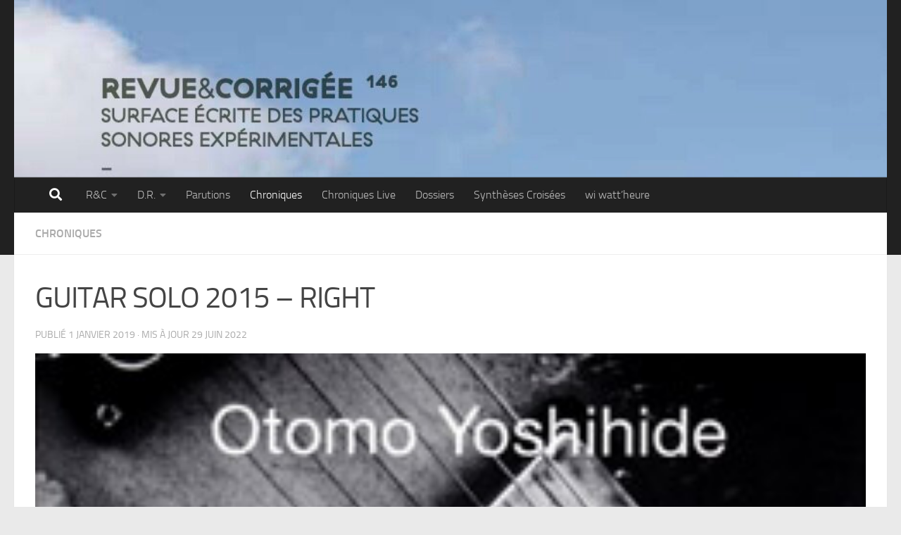

--- FILE ---
content_type: text/html; charset=UTF-8
request_url: https://www.revue-et-corrigee.net/2019/01/01/guitar-solo-2015-right%EF%BF%BC/
body_size: 11442
content:
<!DOCTYPE html>
<html class="no-js" lang="fr-FR">
<head>
  <meta charset="UTF-8">
  <meta name="viewport" content="width=device-width, initial-scale=1.0">
  <link rel="profile" href="https://gmpg.org/xfn/11" />
  <link rel="pingback" href="https://www.revue-et-corrigee.net/xmlrpc.php">

  <title>GUITAR SOLO 2015 – RIGHT￼ &#8211; Revue&amp;Corrigée</title>
<meta name='robots' content='max-image-preview:large' />
<script>document.documentElement.className = document.documentElement.className.replace("no-js","js");</script>
<link rel="alternate" type="application/rss+xml" title="Revue&amp;Corrigée &raquo; Flux" href="https://www.revue-et-corrigee.net/feed/" />
<link rel="alternate" type="application/rss+xml" title="Revue&amp;Corrigée &raquo; Flux des commentaires" href="https://www.revue-et-corrigee.net/comments/feed/" />
<link rel="alternate" title="oEmbed (JSON)" type="application/json+oembed" href="https://www.revue-et-corrigee.net/wp-json/oembed/1.0/embed?url=https%3A%2F%2Fwww.revue-et-corrigee.net%2F2019%2F01%2F01%2Fguitar-solo-2015-right%25ef%25bf%25bc%2F" />
<link rel="alternate" title="oEmbed (XML)" type="text/xml+oembed" href="https://www.revue-et-corrigee.net/wp-json/oembed/1.0/embed?url=https%3A%2F%2Fwww.revue-et-corrigee.net%2F2019%2F01%2F01%2Fguitar-solo-2015-right%25ef%25bf%25bc%2F&#038;format=xml" />
<style id='wp-img-auto-sizes-contain-inline-css'>
img:is([sizes=auto i],[sizes^="auto," i]){contain-intrinsic-size:3000px 1500px}
/*# sourceURL=wp-img-auto-sizes-contain-inline-css */
</style>
<style id='wp-emoji-styles-inline-css'>

	img.wp-smiley, img.emoji {
		display: inline !important;
		border: none !important;
		box-shadow: none !important;
		height: 1em !important;
		width: 1em !important;
		margin: 0 0.07em !important;
		vertical-align: -0.1em !important;
		background: none !important;
		padding: 0 !important;
	}
/*# sourceURL=wp-emoji-styles-inline-css */
</style>
<style id='wp-block-library-inline-css'>
:root{--wp-block-synced-color:#7a00df;--wp-block-synced-color--rgb:122,0,223;--wp-bound-block-color:var(--wp-block-synced-color);--wp-editor-canvas-background:#ddd;--wp-admin-theme-color:#007cba;--wp-admin-theme-color--rgb:0,124,186;--wp-admin-theme-color-darker-10:#006ba1;--wp-admin-theme-color-darker-10--rgb:0,107,160.5;--wp-admin-theme-color-darker-20:#005a87;--wp-admin-theme-color-darker-20--rgb:0,90,135;--wp-admin-border-width-focus:2px}@media (min-resolution:192dpi){:root{--wp-admin-border-width-focus:1.5px}}.wp-element-button{cursor:pointer}:root .has-very-light-gray-background-color{background-color:#eee}:root .has-very-dark-gray-background-color{background-color:#313131}:root .has-very-light-gray-color{color:#eee}:root .has-very-dark-gray-color{color:#313131}:root .has-vivid-green-cyan-to-vivid-cyan-blue-gradient-background{background:linear-gradient(135deg,#00d084,#0693e3)}:root .has-purple-crush-gradient-background{background:linear-gradient(135deg,#34e2e4,#4721fb 50%,#ab1dfe)}:root .has-hazy-dawn-gradient-background{background:linear-gradient(135deg,#faaca8,#dad0ec)}:root .has-subdued-olive-gradient-background{background:linear-gradient(135deg,#fafae1,#67a671)}:root .has-atomic-cream-gradient-background{background:linear-gradient(135deg,#fdd79a,#004a59)}:root .has-nightshade-gradient-background{background:linear-gradient(135deg,#330968,#31cdcf)}:root .has-midnight-gradient-background{background:linear-gradient(135deg,#020381,#2874fc)}:root{--wp--preset--font-size--normal:16px;--wp--preset--font-size--huge:42px}.has-regular-font-size{font-size:1em}.has-larger-font-size{font-size:2.625em}.has-normal-font-size{font-size:var(--wp--preset--font-size--normal)}.has-huge-font-size{font-size:var(--wp--preset--font-size--huge)}.has-text-align-center{text-align:center}.has-text-align-left{text-align:left}.has-text-align-right{text-align:right}.has-fit-text{white-space:nowrap!important}#end-resizable-editor-section{display:none}.aligncenter{clear:both}.items-justified-left{justify-content:flex-start}.items-justified-center{justify-content:center}.items-justified-right{justify-content:flex-end}.items-justified-space-between{justify-content:space-between}.screen-reader-text{border:0;clip-path:inset(50%);height:1px;margin:-1px;overflow:hidden;padding:0;position:absolute;width:1px;word-wrap:normal!important}.screen-reader-text:focus{background-color:#ddd;clip-path:none;color:#444;display:block;font-size:1em;height:auto;left:5px;line-height:normal;padding:15px 23px 14px;text-decoration:none;top:5px;width:auto;z-index:100000}html :where(.has-border-color){border-style:solid}html :where([style*=border-top-color]){border-top-style:solid}html :where([style*=border-right-color]){border-right-style:solid}html :where([style*=border-bottom-color]){border-bottom-style:solid}html :where([style*=border-left-color]){border-left-style:solid}html :where([style*=border-width]){border-style:solid}html :where([style*=border-top-width]){border-top-style:solid}html :where([style*=border-right-width]){border-right-style:solid}html :where([style*=border-bottom-width]){border-bottom-style:solid}html :where([style*=border-left-width]){border-left-style:solid}html :where(img[class*=wp-image-]){height:auto;max-width:100%}:where(figure){margin:0 0 1em}html :where(.is-position-sticky){--wp-admin--admin-bar--position-offset:var(--wp-admin--admin-bar--height,0px)}@media screen and (max-width:600px){html :where(.is-position-sticky){--wp-admin--admin-bar--position-offset:0px}}

/*# sourceURL=wp-block-library-inline-css */
</style><style id='wp-block-paragraph-inline-css'>
.is-small-text{font-size:.875em}.is-regular-text{font-size:1em}.is-large-text{font-size:2.25em}.is-larger-text{font-size:3em}.has-drop-cap:not(:focus):first-letter{float:left;font-size:8.4em;font-style:normal;font-weight:100;line-height:.68;margin:.05em .1em 0 0;text-transform:uppercase}body.rtl .has-drop-cap:not(:focus):first-letter{float:none;margin-left:.1em}p.has-drop-cap.has-background{overflow:hidden}:root :where(p.has-background){padding:1.25em 2.375em}:where(p.has-text-color:not(.has-link-color)) a{color:inherit}p.has-text-align-left[style*="writing-mode:vertical-lr"],p.has-text-align-right[style*="writing-mode:vertical-rl"]{rotate:180deg}
/*# sourceURL=https://www.revue-et-corrigee.net/wp-includes/blocks/paragraph/style.min.css */
</style>
<style id='global-styles-inline-css'>
:root{--wp--preset--aspect-ratio--square: 1;--wp--preset--aspect-ratio--4-3: 4/3;--wp--preset--aspect-ratio--3-4: 3/4;--wp--preset--aspect-ratio--3-2: 3/2;--wp--preset--aspect-ratio--2-3: 2/3;--wp--preset--aspect-ratio--16-9: 16/9;--wp--preset--aspect-ratio--9-16: 9/16;--wp--preset--color--black: #000000;--wp--preset--color--cyan-bluish-gray: #abb8c3;--wp--preset--color--white: #ffffff;--wp--preset--color--pale-pink: #f78da7;--wp--preset--color--vivid-red: #cf2e2e;--wp--preset--color--luminous-vivid-orange: #ff6900;--wp--preset--color--luminous-vivid-amber: #fcb900;--wp--preset--color--light-green-cyan: #7bdcb5;--wp--preset--color--vivid-green-cyan: #00d084;--wp--preset--color--pale-cyan-blue: #8ed1fc;--wp--preset--color--vivid-cyan-blue: #0693e3;--wp--preset--color--vivid-purple: #9b51e0;--wp--preset--gradient--vivid-cyan-blue-to-vivid-purple: linear-gradient(135deg,rgb(6,147,227) 0%,rgb(155,81,224) 100%);--wp--preset--gradient--light-green-cyan-to-vivid-green-cyan: linear-gradient(135deg,rgb(122,220,180) 0%,rgb(0,208,130) 100%);--wp--preset--gradient--luminous-vivid-amber-to-luminous-vivid-orange: linear-gradient(135deg,rgb(252,185,0) 0%,rgb(255,105,0) 100%);--wp--preset--gradient--luminous-vivid-orange-to-vivid-red: linear-gradient(135deg,rgb(255,105,0) 0%,rgb(207,46,46) 100%);--wp--preset--gradient--very-light-gray-to-cyan-bluish-gray: linear-gradient(135deg,rgb(238,238,238) 0%,rgb(169,184,195) 100%);--wp--preset--gradient--cool-to-warm-spectrum: linear-gradient(135deg,rgb(74,234,220) 0%,rgb(151,120,209) 20%,rgb(207,42,186) 40%,rgb(238,44,130) 60%,rgb(251,105,98) 80%,rgb(254,248,76) 100%);--wp--preset--gradient--blush-light-purple: linear-gradient(135deg,rgb(255,206,236) 0%,rgb(152,150,240) 100%);--wp--preset--gradient--blush-bordeaux: linear-gradient(135deg,rgb(254,205,165) 0%,rgb(254,45,45) 50%,rgb(107,0,62) 100%);--wp--preset--gradient--luminous-dusk: linear-gradient(135deg,rgb(255,203,112) 0%,rgb(199,81,192) 50%,rgb(65,88,208) 100%);--wp--preset--gradient--pale-ocean: linear-gradient(135deg,rgb(255,245,203) 0%,rgb(182,227,212) 50%,rgb(51,167,181) 100%);--wp--preset--gradient--electric-grass: linear-gradient(135deg,rgb(202,248,128) 0%,rgb(113,206,126) 100%);--wp--preset--gradient--midnight: linear-gradient(135deg,rgb(2,3,129) 0%,rgb(40,116,252) 100%);--wp--preset--font-size--small: 13px;--wp--preset--font-size--medium: 20px;--wp--preset--font-size--large: 36px;--wp--preset--font-size--x-large: 42px;--wp--preset--spacing--20: 0.44rem;--wp--preset--spacing--30: 0.67rem;--wp--preset--spacing--40: 1rem;--wp--preset--spacing--50: 1.5rem;--wp--preset--spacing--60: 2.25rem;--wp--preset--spacing--70: 3.38rem;--wp--preset--spacing--80: 5.06rem;--wp--preset--shadow--natural: 6px 6px 9px rgba(0, 0, 0, 0.2);--wp--preset--shadow--deep: 12px 12px 50px rgba(0, 0, 0, 0.4);--wp--preset--shadow--sharp: 6px 6px 0px rgba(0, 0, 0, 0.2);--wp--preset--shadow--outlined: 6px 6px 0px -3px rgb(255, 255, 255), 6px 6px rgb(0, 0, 0);--wp--preset--shadow--crisp: 6px 6px 0px rgb(0, 0, 0);}:where(.is-layout-flex){gap: 0.5em;}:where(.is-layout-grid){gap: 0.5em;}body .is-layout-flex{display: flex;}.is-layout-flex{flex-wrap: wrap;align-items: center;}.is-layout-flex > :is(*, div){margin: 0;}body .is-layout-grid{display: grid;}.is-layout-grid > :is(*, div){margin: 0;}:where(.wp-block-columns.is-layout-flex){gap: 2em;}:where(.wp-block-columns.is-layout-grid){gap: 2em;}:where(.wp-block-post-template.is-layout-flex){gap: 1.25em;}:where(.wp-block-post-template.is-layout-grid){gap: 1.25em;}.has-black-color{color: var(--wp--preset--color--black) !important;}.has-cyan-bluish-gray-color{color: var(--wp--preset--color--cyan-bluish-gray) !important;}.has-white-color{color: var(--wp--preset--color--white) !important;}.has-pale-pink-color{color: var(--wp--preset--color--pale-pink) !important;}.has-vivid-red-color{color: var(--wp--preset--color--vivid-red) !important;}.has-luminous-vivid-orange-color{color: var(--wp--preset--color--luminous-vivid-orange) !important;}.has-luminous-vivid-amber-color{color: var(--wp--preset--color--luminous-vivid-amber) !important;}.has-light-green-cyan-color{color: var(--wp--preset--color--light-green-cyan) !important;}.has-vivid-green-cyan-color{color: var(--wp--preset--color--vivid-green-cyan) !important;}.has-pale-cyan-blue-color{color: var(--wp--preset--color--pale-cyan-blue) !important;}.has-vivid-cyan-blue-color{color: var(--wp--preset--color--vivid-cyan-blue) !important;}.has-vivid-purple-color{color: var(--wp--preset--color--vivid-purple) !important;}.has-black-background-color{background-color: var(--wp--preset--color--black) !important;}.has-cyan-bluish-gray-background-color{background-color: var(--wp--preset--color--cyan-bluish-gray) !important;}.has-white-background-color{background-color: var(--wp--preset--color--white) !important;}.has-pale-pink-background-color{background-color: var(--wp--preset--color--pale-pink) !important;}.has-vivid-red-background-color{background-color: var(--wp--preset--color--vivid-red) !important;}.has-luminous-vivid-orange-background-color{background-color: var(--wp--preset--color--luminous-vivid-orange) !important;}.has-luminous-vivid-amber-background-color{background-color: var(--wp--preset--color--luminous-vivid-amber) !important;}.has-light-green-cyan-background-color{background-color: var(--wp--preset--color--light-green-cyan) !important;}.has-vivid-green-cyan-background-color{background-color: var(--wp--preset--color--vivid-green-cyan) !important;}.has-pale-cyan-blue-background-color{background-color: var(--wp--preset--color--pale-cyan-blue) !important;}.has-vivid-cyan-blue-background-color{background-color: var(--wp--preset--color--vivid-cyan-blue) !important;}.has-vivid-purple-background-color{background-color: var(--wp--preset--color--vivid-purple) !important;}.has-black-border-color{border-color: var(--wp--preset--color--black) !important;}.has-cyan-bluish-gray-border-color{border-color: var(--wp--preset--color--cyan-bluish-gray) !important;}.has-white-border-color{border-color: var(--wp--preset--color--white) !important;}.has-pale-pink-border-color{border-color: var(--wp--preset--color--pale-pink) !important;}.has-vivid-red-border-color{border-color: var(--wp--preset--color--vivid-red) !important;}.has-luminous-vivid-orange-border-color{border-color: var(--wp--preset--color--luminous-vivid-orange) !important;}.has-luminous-vivid-amber-border-color{border-color: var(--wp--preset--color--luminous-vivid-amber) !important;}.has-light-green-cyan-border-color{border-color: var(--wp--preset--color--light-green-cyan) !important;}.has-vivid-green-cyan-border-color{border-color: var(--wp--preset--color--vivid-green-cyan) !important;}.has-pale-cyan-blue-border-color{border-color: var(--wp--preset--color--pale-cyan-blue) !important;}.has-vivid-cyan-blue-border-color{border-color: var(--wp--preset--color--vivid-cyan-blue) !important;}.has-vivid-purple-border-color{border-color: var(--wp--preset--color--vivid-purple) !important;}.has-vivid-cyan-blue-to-vivid-purple-gradient-background{background: var(--wp--preset--gradient--vivid-cyan-blue-to-vivid-purple) !important;}.has-light-green-cyan-to-vivid-green-cyan-gradient-background{background: var(--wp--preset--gradient--light-green-cyan-to-vivid-green-cyan) !important;}.has-luminous-vivid-amber-to-luminous-vivid-orange-gradient-background{background: var(--wp--preset--gradient--luminous-vivid-amber-to-luminous-vivid-orange) !important;}.has-luminous-vivid-orange-to-vivid-red-gradient-background{background: var(--wp--preset--gradient--luminous-vivid-orange-to-vivid-red) !important;}.has-very-light-gray-to-cyan-bluish-gray-gradient-background{background: var(--wp--preset--gradient--very-light-gray-to-cyan-bluish-gray) !important;}.has-cool-to-warm-spectrum-gradient-background{background: var(--wp--preset--gradient--cool-to-warm-spectrum) !important;}.has-blush-light-purple-gradient-background{background: var(--wp--preset--gradient--blush-light-purple) !important;}.has-blush-bordeaux-gradient-background{background: var(--wp--preset--gradient--blush-bordeaux) !important;}.has-luminous-dusk-gradient-background{background: var(--wp--preset--gradient--luminous-dusk) !important;}.has-pale-ocean-gradient-background{background: var(--wp--preset--gradient--pale-ocean) !important;}.has-electric-grass-gradient-background{background: var(--wp--preset--gradient--electric-grass) !important;}.has-midnight-gradient-background{background: var(--wp--preset--gradient--midnight) !important;}.has-small-font-size{font-size: var(--wp--preset--font-size--small) !important;}.has-medium-font-size{font-size: var(--wp--preset--font-size--medium) !important;}.has-large-font-size{font-size: var(--wp--preset--font-size--large) !important;}.has-x-large-font-size{font-size: var(--wp--preset--font-size--x-large) !important;}
/*# sourceURL=global-styles-inline-css */
</style>

<style id='classic-theme-styles-inline-css'>
/*! This file is auto-generated */
.wp-block-button__link{color:#fff;background-color:#32373c;border-radius:9999px;box-shadow:none;text-decoration:none;padding:calc(.667em + 2px) calc(1.333em + 2px);font-size:1.125em}.wp-block-file__button{background:#32373c;color:#fff;text-decoration:none}
/*# sourceURL=/wp-includes/css/classic-themes.min.css */
</style>
<link rel='stylesheet' id='spacexchimp_p013-bootstrap-tooltip-css-css' href='https://www.revue-et-corrigee.net/wp-content/plugins/rss-feed-icon/inc/lib/bootstrap-tooltip/bootstrap-tooltip.css?ver=2.46' media='all' />
<link rel='stylesheet' id='spacexchimp_p013-frontend-css-css' href='https://www.revue-et-corrigee.net/wp-content/plugins/rss-feed-icon/inc/css/frontend.css?ver=2.46' media='all' />
<style id='spacexchimp_p013-frontend-css-inline-css'>

                    .RssFeedIcon {

                    }
                    .RssFeedIcon img {
                        width: 30px !important;
                        height: 30px !important;
                    }
                  
/*# sourceURL=spacexchimp_p013-frontend-css-inline-css */
</style>
<link rel='stylesheet' id='hueman-main-style-css' href='https://www.revue-et-corrigee.net/wp-content/themes/hueman/assets/front/css/main.min.css?ver=3.7.27' media='all' />
<style id='hueman-main-style-inline-css'>
body { font-size:1.00rem; }@media only screen and (min-width: 720px) {
        .nav > li { font-size:1.00rem; }
      }::selection { background-color: #6d5b00; }
::-moz-selection { background-color: #6d5b00; }a,a>span.hu-external::after,.themeform label .required,#flexslider-featured .flex-direction-nav .flex-next:hover,#flexslider-featured .flex-direction-nav .flex-prev:hover,.post-hover:hover .post-title a,.post-title a:hover,.sidebar.s1 .post-nav li a:hover i,.content .post-nav li a:hover i,.post-related a:hover,.sidebar.s1 .widget_rss ul li a,#footer .widget_rss ul li a,.sidebar.s1 .widget_calendar a,#footer .widget_calendar a,.sidebar.s1 .alx-tab .tab-item-category a,.sidebar.s1 .alx-posts .post-item-category a,.sidebar.s1 .alx-tab li:hover .tab-item-title a,.sidebar.s1 .alx-tab li:hover .tab-item-comment a,.sidebar.s1 .alx-posts li:hover .post-item-title a,#footer .alx-tab .tab-item-category a,#footer .alx-posts .post-item-category a,#footer .alx-tab li:hover .tab-item-title a,#footer .alx-tab li:hover .tab-item-comment a,#footer .alx-posts li:hover .post-item-title a,.comment-tabs li.active a,.comment-awaiting-moderation,.child-menu a:hover,.child-menu .current_page_item > a,.wp-pagenavi a{ color: #6d5b00; }input[type="submit"],.themeform button[type="submit"],.sidebar.s1 .sidebar-top,.sidebar.s1 .sidebar-toggle,#flexslider-featured .flex-control-nav li a.flex-active,.post-tags a:hover,.sidebar.s1 .widget_calendar caption,#footer .widget_calendar caption,.author-bio .bio-avatar:after,.commentlist li.bypostauthor > .comment-body:after,.commentlist li.comment-author-admin > .comment-body:after{ background-color: #6d5b00; }.post-format .format-container { border-color: #6d5b00; }.sidebar.s1 .alx-tabs-nav li.active a,#footer .alx-tabs-nav li.active a,.comment-tabs li.active a,.wp-pagenavi a:hover,.wp-pagenavi a:active,.wp-pagenavi span.current{ border-bottom-color: #6d5b00!important; }#header { background-color: #212121; }
@media only screen and (min-width: 720px) {
  #nav-header .nav ul { background-color: #212121; }
}
        #header #nav-mobile { background-color: #212121; }.is-scrolled #header #nav-mobile { background-color: #212121; background-color: rgba(33,33,33,0.90) }#nav-header.nav-container, #main-header-search .search-expand { background-color: #212121; }
@media only screen and (min-width: 720px) {
  #nav-header .nav ul { background-color: #212121; }
}
        #footer-bottom { background-color: #212121; }body { background-color: #eaeaea; }
/*# sourceURL=hueman-main-style-inline-css */
</style>
<link rel='stylesheet' id='hueman-font-awesome-css' href='https://www.revue-et-corrigee.net/wp-content/themes/hueman/assets/front/css/font-awesome.min.css?ver=3.7.27' media='all' />
<script id="nb-jquery" src="https://www.revue-et-corrigee.net/wp-includes/js/jquery/jquery.min.js?ver=3.7.1" id="jquery-core-js"></script>
<script src="https://www.revue-et-corrigee.net/wp-includes/js/jquery/jquery-migrate.min.js?ver=3.4.1" id="jquery-migrate-js"></script>
<script src="https://www.revue-et-corrigee.net/wp-content/plugins/rss-feed-icon/inc/lib/bootstrap-tooltip/bootstrap-tooltip.js?ver=2.46" id="spacexchimp_p013-bootstrap-tooltip-js-js"></script>
<script src="https://www.revue-et-corrigee.net/wp-content/plugins/rss-feed-icon/inc/js/frontend.js?ver=2.46" id="spacexchimp_p013-frontend-js-js"></script>
<link rel="https://api.w.org/" href="https://www.revue-et-corrigee.net/wp-json/" /><link rel="alternate" title="JSON" type="application/json" href="https://www.revue-et-corrigee.net/wp-json/wp/v2/posts/1168" /><link rel="EditURI" type="application/rsd+xml" title="RSD" href="https://www.revue-et-corrigee.net/xmlrpc.php?rsd" />
<meta name="generator" content="WordPress 6.9" />
<link rel="canonical" href="https://www.revue-et-corrigee.net/2019/01/01/guitar-solo-2015-right%ef%bf%bc/" />
<link rel='shortlink' href='https://www.revue-et-corrigee.net/?p=1168' />
    <link rel="preload" as="font" type="font/woff2" href="https://www.revue-et-corrigee.net/wp-content/themes/hueman/assets/front/webfonts/fa-brands-400.woff2?v=5.15.2" crossorigin="anonymous"/>
    <link rel="preload" as="font" type="font/woff2" href="https://www.revue-et-corrigee.net/wp-content/themes/hueman/assets/front/webfonts/fa-regular-400.woff2?v=5.15.2" crossorigin="anonymous"/>
    <link rel="preload" as="font" type="font/woff2" href="https://www.revue-et-corrigee.net/wp-content/themes/hueman/assets/front/webfonts/fa-solid-900.woff2?v=5.15.2" crossorigin="anonymous"/>
  <link rel="preload" as="font" type="font/woff" href="https://www.revue-et-corrigee.net/wp-content/themes/hueman/assets/front/fonts/titillium-light-webfont.woff" crossorigin="anonymous"/>
<link rel="preload" as="font" type="font/woff" href="https://www.revue-et-corrigee.net/wp-content/themes/hueman/assets/front/fonts/titillium-lightitalic-webfont.woff" crossorigin="anonymous"/>
<link rel="preload" as="font" type="font/woff" href="https://www.revue-et-corrigee.net/wp-content/themes/hueman/assets/front/fonts/titillium-regular-webfont.woff" crossorigin="anonymous"/>
<link rel="preload" as="font" type="font/woff" href="https://www.revue-et-corrigee.net/wp-content/themes/hueman/assets/front/fonts/titillium-regularitalic-webfont.woff" crossorigin="anonymous"/>
<link rel="preload" as="font" type="font/woff" href="https://www.revue-et-corrigee.net/wp-content/themes/hueman/assets/front/fonts/titillium-semibold-webfont.woff" crossorigin="anonymous"/>
<style>
  /*  base : fonts
/* ------------------------------------ */
body { font-family: "Titillium", Arial, sans-serif; }
@font-face {
  font-family: 'Titillium';
  src: url('https://www.revue-et-corrigee.net/wp-content/themes/hueman/assets/front/fonts/titillium-light-webfont.eot');
  src: url('https://www.revue-et-corrigee.net/wp-content/themes/hueman/assets/front/fonts/titillium-light-webfont.svg#titillium-light-webfont') format('svg'),
     url('https://www.revue-et-corrigee.net/wp-content/themes/hueman/assets/front/fonts/titillium-light-webfont.eot?#iefix') format('embedded-opentype'),
     url('https://www.revue-et-corrigee.net/wp-content/themes/hueman/assets/front/fonts/titillium-light-webfont.woff') format('woff'),
     url('https://www.revue-et-corrigee.net/wp-content/themes/hueman/assets/front/fonts/titillium-light-webfont.ttf') format('truetype');
  font-weight: 300;
  font-style: normal;
}
@font-face {
  font-family: 'Titillium';
  src: url('https://www.revue-et-corrigee.net/wp-content/themes/hueman/assets/front/fonts/titillium-lightitalic-webfont.eot');
  src: url('https://www.revue-et-corrigee.net/wp-content/themes/hueman/assets/front/fonts/titillium-lightitalic-webfont.svg#titillium-lightitalic-webfont') format('svg'),
     url('https://www.revue-et-corrigee.net/wp-content/themes/hueman/assets/front/fonts/titillium-lightitalic-webfont.eot?#iefix') format('embedded-opentype'),
     url('https://www.revue-et-corrigee.net/wp-content/themes/hueman/assets/front/fonts/titillium-lightitalic-webfont.woff') format('woff'),
     url('https://www.revue-et-corrigee.net/wp-content/themes/hueman/assets/front/fonts/titillium-lightitalic-webfont.ttf') format('truetype');
  font-weight: 300;
  font-style: italic;
}
@font-face {
  font-family: 'Titillium';
  src: url('https://www.revue-et-corrigee.net/wp-content/themes/hueman/assets/front/fonts/titillium-regular-webfont.eot');
  src: url('https://www.revue-et-corrigee.net/wp-content/themes/hueman/assets/front/fonts/titillium-regular-webfont.svg#titillium-regular-webfont') format('svg'),
     url('https://www.revue-et-corrigee.net/wp-content/themes/hueman/assets/front/fonts/titillium-regular-webfont.eot?#iefix') format('embedded-opentype'),
     url('https://www.revue-et-corrigee.net/wp-content/themes/hueman/assets/front/fonts/titillium-regular-webfont.woff') format('woff'),
     url('https://www.revue-et-corrigee.net/wp-content/themes/hueman/assets/front/fonts/titillium-regular-webfont.ttf') format('truetype');
  font-weight: 400;
  font-style: normal;
}
@font-face {
  font-family: 'Titillium';
  src: url('https://www.revue-et-corrigee.net/wp-content/themes/hueman/assets/front/fonts/titillium-regularitalic-webfont.eot');
  src: url('https://www.revue-et-corrigee.net/wp-content/themes/hueman/assets/front/fonts/titillium-regularitalic-webfont.svg#titillium-regular-webfont') format('svg'),
     url('https://www.revue-et-corrigee.net/wp-content/themes/hueman/assets/front/fonts/titillium-regularitalic-webfont.eot?#iefix') format('embedded-opentype'),
     url('https://www.revue-et-corrigee.net/wp-content/themes/hueman/assets/front/fonts/titillium-regularitalic-webfont.woff') format('woff'),
     url('https://www.revue-et-corrigee.net/wp-content/themes/hueman/assets/front/fonts/titillium-regularitalic-webfont.ttf') format('truetype');
  font-weight: 400;
  font-style: italic;
}
@font-face {
    font-family: 'Titillium';
    src: url('https://www.revue-et-corrigee.net/wp-content/themes/hueman/assets/front/fonts/titillium-semibold-webfont.eot');
    src: url('https://www.revue-et-corrigee.net/wp-content/themes/hueman/assets/front/fonts/titillium-semibold-webfont.svg#titillium-semibold-webfont') format('svg'),
         url('https://www.revue-et-corrigee.net/wp-content/themes/hueman/assets/front/fonts/titillium-semibold-webfont.eot?#iefix') format('embedded-opentype'),
         url('https://www.revue-et-corrigee.net/wp-content/themes/hueman/assets/front/fonts/titillium-semibold-webfont.woff') format('woff'),
         url('https://www.revue-et-corrigee.net/wp-content/themes/hueman/assets/front/fonts/titillium-semibold-webfont.ttf') format('truetype');
  font-weight: 600;
  font-style: normal;
}
</style>
  <!--[if lt IE 9]>
<script src="https://www.revue-et-corrigee.net/wp-content/themes/hueman/assets/front/js/ie/html5shiv-printshiv.min.js"></script>
<script src="https://www.revue-et-corrigee.net/wp-content/themes/hueman/assets/front/js/ie/selectivizr.js"></script>
<![endif]-->
</head>

<body class="nb-3-3-8 nimble-no-local-data-skp__post_post_1168 nimble-no-group-site-tmpl-skp__all_post wp-singular post-template-default single single-post postid-1168 single-format-standard wp-embed-responsive wp-theme-hueman sek-hide-rc-badge col-1c full-width header-desktop-sticky header-mobile-sticky hueman-3-7-27 chrome">
<div id="wrapper">
  <a class="screen-reader-text skip-link" href="#content">Skip to content</a>
  
  <header id="header" class="top-menu-mobile-on one-mobile-menu top_menu header-ads-desktop  topbar-transparent has-header-img">
        <nav class="nav-container group mobile-menu mobile-sticky no-menu-assigned" id="nav-mobile" data-menu-id="header-1">
  <div class="mobile-title-logo-in-header"></div>
        
                    <!-- <div class="ham__navbar-toggler collapsed" aria-expanded="false">
          <div class="ham__navbar-span-wrapper">
            <span class="ham-toggler-menu__span"></span>
          </div>
        </div> -->
        <button class="ham__navbar-toggler-two collapsed" title="Menu" aria-expanded="false">
          <span class="ham__navbar-span-wrapper">
            <span class="line line-1"></span>
            <span class="line line-2"></span>
            <span class="line line-3"></span>
          </span>
        </button>
            
      <div class="nav-text"></div>
      <div class="nav-wrap container">
                  <ul class="nav container-inner group mobile-search">
                            <li>
                  <form role="search" method="get" class="search-form" action="https://www.revue-et-corrigee.net/">
				<label>
					<span class="screen-reader-text">Rechercher :</span>
					<input type="search" class="search-field" placeholder="Rechercher…" value="" name="s" />
				</label>
				<input type="submit" class="search-submit" value="Rechercher" />
			</form>                </li>
                      </ul>
                <ul id="menu-menurc" class="nav container-inner group"><li id="menu-item-30" class="menu-item menu-item-type-post_type menu-item-object-page menu-item-has-children menu-item-30"><a href="https://www.revue-et-corrigee.net/rc/">R&#038;C</a>
<ul class="sub-menu">
	<li id="menu-item-15" class="menu-item menu-item-type-post_type menu-item-object-page menu-item-15"><a href="https://www.revue-et-corrigee.net/a-propos/">A propos</a></li>
	<li id="menu-item-3500" class="menu-item menu-item-type-post_type menu-item-object-page menu-item-3500"><a href="https://www.revue-et-corrigee.net/abonnements/">Abonnement &#038; Ventes</a></li>
	<li id="menu-item-24" class="menu-item menu-item-type-post_type menu-item-object-page menu-item-24"><a href="https://www.revue-et-corrigee.net/contact/">Contact</a></li>
</ul>
</li>
<li id="menu-item-913" class="menu-item menu-item-type-post_type menu-item-object-page menu-item-has-children menu-item-913"><a href="https://www.revue-et-corrigee.net/d-r-2/">D.R.</a>
<ul class="sub-menu">
	<li id="menu-item-2294" class="menu-item menu-item-type-post_type menu-item-object-page menu-item-2294"><a href="https://www.revue-et-corrigee.net/d-r-photos/">D.R. – Photos</a></li>
	<li id="menu-item-2391" class="menu-item menu-item-type-post_type menu-item-object-page menu-item-2391"><a href="https://www.revue-et-corrigee.net/d-r-audio/">D.R. – Audio</a></li>
	<li id="menu-item-2418" class="menu-item menu-item-type-post_type menu-item-object-page menu-item-2418"><a href="https://www.revue-et-corrigee.net/d-r-video/">D.R. – Vidéo</a></li>
	<li id="menu-item-2425" class="menu-item menu-item-type-post_type menu-item-object-page menu-item-2425"><a href="https://www.revue-et-corrigee.net/d-r-dessins/">D.R. – Dessins</a></li>
	<li id="menu-item-3414" class="menu-item menu-item-type-taxonomy menu-item-object-category menu-item-3414"><a href="https://www.revue-et-corrigee.net/category/dino/">D.R. &#8211; Chroniques</a></li>
	<li id="menu-item-2286" class="menu-item menu-item-type-post_type menu-item-object-page menu-item-2286"><a href="https://www.revue-et-corrigee.net/d-r-articles-dans-la-revue/">D.R. – Articles dans la revue</a></li>
	<li id="menu-item-2400" class="menu-item menu-item-type-post_type menu-item-object-page menu-item-2400"><a href="https://www.revue-et-corrigee.net/d-r-temoignages/">D.R. – Témoignages</a></li>
</ul>
</li>
<li id="menu-item-41" class="menu-item menu-item-type-taxonomy menu-item-object-category menu-item-41"><a href="https://www.revue-et-corrigee.net/category/parutions/">Parutions</a></li>
<li id="menu-item-55" class="menu-item menu-item-type-taxonomy menu-item-object-category current-post-ancestor current-menu-parent current-post-parent menu-item-55"><a href="https://www.revue-et-corrigee.net/category/chroniques/">Chroniques</a></li>
<li id="menu-item-78" class="menu-item menu-item-type-taxonomy menu-item-object-category menu-item-78"><a href="https://www.revue-et-corrigee.net/category/chroniques-live/">Chroniques Live</a></li>
<li id="menu-item-79" class="menu-item menu-item-type-taxonomy menu-item-object-category menu-item-79"><a href="https://www.revue-et-corrigee.net/category/dossiers/">Dossiers</a></li>
<li id="menu-item-80" class="menu-item menu-item-type-taxonomy menu-item-object-category menu-item-80"><a href="https://www.revue-et-corrigee.net/category/synthesescroisees/">Synthèses Croisées</a></li>
<li id="menu-item-81" class="menu-item menu-item-type-taxonomy menu-item-object-category menu-item-81"><a href="https://www.revue-et-corrigee.net/category/wiwattheure/">wi watt&rsquo;heure</a></li>
</ul>      </div>
</nav><!--/#nav-topbar-->  
  
  <div class="container group">
        <div class="container-inner">

                <div id="header-image-wrap">
              <div class="group hu-pad central-header-zone">
                                                  </div>

              <a href="https://www.revue-et-corrigee.net/" rel="home"><img src="https://www.revue-et-corrigee.net/wp-content/uploads/2025/12/cropped-146-Bandeau.jpg" width="906" height="184" alt="146 Bandeau" class="new-site-image" srcset="https://www.revue-et-corrigee.net/wp-content/uploads/2025/12/cropped-146-Bandeau.jpg 906w, https://www.revue-et-corrigee.net/wp-content/uploads/2025/12/cropped-146-Bandeau-300x61.jpg 300w, https://www.revue-et-corrigee.net/wp-content/uploads/2025/12/cropped-146-Bandeau-768x156.jpg 768w" sizes="(max-width: 906px) 100vw, 906px" decoding="async" fetchpriority="high" /></a>          </div>
      
                <nav class="nav-container group desktop-menu " id="nav-header" data-menu-id="header-2">
    <div class="nav-text"><!-- put your mobile menu text here --></div>

  <div class="nav-wrap container">
          <div id="main-header-search" class="container">
        <div class="container-inner">
          <button class="toggle-search"><i class="fas fa-search"></i></button>
          <div class="search-expand">
            <div class="search-expand-inner"><form role="search" method="get" class="search-form" action="https://www.revue-et-corrigee.net/">
				<label>
					<span class="screen-reader-text">Rechercher :</span>
					<input type="search" class="search-field" placeholder="Rechercher…" value="" name="s" />
				</label>
				<input type="submit" class="search-submit" value="Rechercher" />
			</form></div>
          </div>
        </div><!--/.container-inner-->
      </div><!--/.container-->
        <ul id="menu-menurc-1" class="nav container-inner group"><li class="menu-item menu-item-type-post_type menu-item-object-page menu-item-has-children menu-item-30"><a href="https://www.revue-et-corrigee.net/rc/">R&#038;C</a>
<ul class="sub-menu">
	<li class="menu-item menu-item-type-post_type menu-item-object-page menu-item-15"><a href="https://www.revue-et-corrigee.net/a-propos/">A propos</a></li>
	<li class="menu-item menu-item-type-post_type menu-item-object-page menu-item-3500"><a href="https://www.revue-et-corrigee.net/abonnements/">Abonnement &#038; Ventes</a></li>
	<li class="menu-item menu-item-type-post_type menu-item-object-page menu-item-24"><a href="https://www.revue-et-corrigee.net/contact/">Contact</a></li>
</ul>
</li>
<li class="menu-item menu-item-type-post_type menu-item-object-page menu-item-has-children menu-item-913"><a href="https://www.revue-et-corrigee.net/d-r-2/">D.R.</a>
<ul class="sub-menu">
	<li class="menu-item menu-item-type-post_type menu-item-object-page menu-item-2294"><a href="https://www.revue-et-corrigee.net/d-r-photos/">D.R. – Photos</a></li>
	<li class="menu-item menu-item-type-post_type menu-item-object-page menu-item-2391"><a href="https://www.revue-et-corrigee.net/d-r-audio/">D.R. – Audio</a></li>
	<li class="menu-item menu-item-type-post_type menu-item-object-page menu-item-2418"><a href="https://www.revue-et-corrigee.net/d-r-video/">D.R. – Vidéo</a></li>
	<li class="menu-item menu-item-type-post_type menu-item-object-page menu-item-2425"><a href="https://www.revue-et-corrigee.net/d-r-dessins/">D.R. – Dessins</a></li>
	<li class="menu-item menu-item-type-taxonomy menu-item-object-category menu-item-3414"><a href="https://www.revue-et-corrigee.net/category/dino/">D.R. &#8211; Chroniques</a></li>
	<li class="menu-item menu-item-type-post_type menu-item-object-page menu-item-2286"><a href="https://www.revue-et-corrigee.net/d-r-articles-dans-la-revue/">D.R. – Articles dans la revue</a></li>
	<li class="menu-item menu-item-type-post_type menu-item-object-page menu-item-2400"><a href="https://www.revue-et-corrigee.net/d-r-temoignages/">D.R. – Témoignages</a></li>
</ul>
</li>
<li class="menu-item menu-item-type-taxonomy menu-item-object-category menu-item-41"><a href="https://www.revue-et-corrigee.net/category/parutions/">Parutions</a></li>
<li class="menu-item menu-item-type-taxonomy menu-item-object-category current-post-ancestor current-menu-parent current-post-parent menu-item-55"><a href="https://www.revue-et-corrigee.net/category/chroniques/">Chroniques</a></li>
<li class="menu-item menu-item-type-taxonomy menu-item-object-category menu-item-78"><a href="https://www.revue-et-corrigee.net/category/chroniques-live/">Chroniques Live</a></li>
<li class="menu-item menu-item-type-taxonomy menu-item-object-category menu-item-79"><a href="https://www.revue-et-corrigee.net/category/dossiers/">Dossiers</a></li>
<li class="menu-item menu-item-type-taxonomy menu-item-object-category menu-item-80"><a href="https://www.revue-et-corrigee.net/category/synthesescroisees/">Synthèses Croisées</a></li>
<li class="menu-item menu-item-type-taxonomy menu-item-object-category menu-item-81"><a href="https://www.revue-et-corrigee.net/category/wiwattheure/">wi watt&rsquo;heure</a></li>
</ul>  </div>
</nav><!--/#nav-header-->      
    </div><!--/.container-inner-->
      </div><!--/.container-->

</header><!--/#header-->
  
  <div class="container" id="page">
    <div class="container-inner">
            <div class="main">
        <div class="main-inner group">
          
              <main class="content" id="content">
              <div class="page-title hu-pad group">
          	    		<ul class="meta-single group">
    			<li class="category"><a href="https://www.revue-et-corrigee.net/category/chroniques/" rel="category tag">Chroniques</a></li>
    			    		</ul>
            
    </div><!--/.page-title-->
          <div class="hu-pad group">
              <article class="post-1168 post type-post status-publish format-standard has-post-thumbnail hentry category-chroniques">
    <div class="post-inner group">

      <h1 class="post-title entry-title">GUITAR SOLO 2015 – RIGHT￼</h1>
  <p class="post-byline">
                      
                                Publié <time class="published" datetime="2019-01-01T12:05:00+01:00">1 janvier 2019</time>
                &middot; Mis à jour <time class="updated" datetime="2022-06-29T12:05:42+02:00">29 juin 2022</time>
                      </p>

                                      <div class="image-container">
              <img width="241" height="217" src="https://www.revue-et-corrigee.net/wp-content/uploads/2022/06/586.jpeg" class="attachment-full size-full no-lazy wp-post-image" alt="" decoding="async" />            </div>
              
      <div class="clear"></div>

      <div class="entry themeform">
        <div class="entry-inner">
          
<p>OTOMO YOSHIHIDE</p>



<p><em><a rel="noreferrer noopener" href="http://www.doubtmusic.com/" target="_blank">DOUBTMUSIC</a></em> <em>DMF-170</em></p>



<p>Distribution :&nbsp;<a href="http://www.metamkine.com/" target="_blank" rel="noreferrer noopener">Metamkine</a></p>



<p>CD</p>



<p>Calme, subtile, le guitariste Otomo Yoshihide écrit et parfois improvise. Il est passé, en 30 ans, par plusieurs types de jeu, il renoue ici avec une forme semi-improvisée où la guitare, seule, redevient un terrain de jeu essentiel. Les procédés sont variés : gratté, frotté, joué à l&rsquo;archet ou à l’Ebow (archet électronique), les sonorités complexe et précises. Ce disque est basé sur des enregistrements que Yoshihide a fait pour une installation sonore sur 16 enceintes à ICC à Tokyo à l’invitation de Minoru Hatanaka, curateur japonais collaborateur du centre d’art. Cet enregistrement à donc été modifié pour être adapté à l’écoute stéréo. Il est intéressant de penser une musique improvisée de ce type, idiomatique dans l’esprit de Derek Bailey pour une partie de cet enregistrement, comme potentiellement le lieu d’une écoute en exposition, donc avec du recul vis à vis de la performance et du moment de la spontanéité. l’interrogation demeure néanmoins, sur ce que la diffusion en exposition aura apporté à l’écriture et à l’improvisation de Otomo Yoshihide&nbsp;:, peut-être cette idée de tableaux qui se développent sous des petites formes plutôt qu’une longue plage improvisée. En tout les cas un enregistrement qui crée une certaine forme de décalage quant à l’idée de disque ou d’enregistrement d’une improvisation live.</p>



<p>ANDRÉ BAUGÉ</p>
          <nav class="pagination group">
                      </nav><!--/.pagination-->
        </div>

        
        <div class="clear"></div>
      </div><!--/.entry-->

    </div><!--/.post-inner-->
  </article><!--/.post-->

<div class="clear"></div>





<h4 class="heading">
	<i class="far fa-hand-point-right"></i>Vous aimerez aussi...</h4>

<ul class="related-posts group">
  		<li class="related post-hover">
		<article class="post-2143 post type-post status-publish format-standard has-post-thumbnail hentry category-chroniques">

			<div class="post-thumbnail">
				<a href="https://www.revue-et-corrigee.net/2011/05/23/to-the-north/" class="hu-rel-post-thumb">
					<img width="200" height="198" src="https://www.revue-et-corrigee.net/wp-content/uploads/2022/07/143.jpeg" class="attachment-thumb-medium size-thumb-medium no-lazy wp-post-image" alt="" decoding="async" loading="lazy" srcset="https://www.revue-et-corrigee.net/wp-content/uploads/2022/07/143.jpeg 200w, https://www.revue-et-corrigee.net/wp-content/uploads/2022/07/143-150x150.jpeg 150w, https://www.revue-et-corrigee.net/wp-content/uploads/2022/07/143-80x80.jpeg 80w" sizes="auto, (max-width: 200px) 100vw, 200px" />																			</a>
							</div><!--/.post-thumbnail-->

			<div class="related-inner">

				<h4 class="post-title entry-title">
					<a href="https://www.revue-et-corrigee.net/2011/05/23/to-the-north/" rel="bookmark">TO THE NORTH</a>
				</h4><!--/.post-title-->

				<div class="post-meta group">
					<p class="post-date">
  <time class="published updated" datetime="2011-05-23 15:26:00">23 mai 2011</time>
</p>

  <p class="post-byline" style="display:none">&nbsp;par    <span class="vcard author">
      <span class="fn"><a href="https://www.revue-et-corrigee.net/author/communication/" title="Articles par communication" rel="author">communication</a></span>
    </span> &middot; Published <span class="published">23 mai 2011</span>
     &middot; Last modified <span class="updated">23 juillet 2022</span>  </p>
				</div><!--/.post-meta-->

			</div><!--/.related-inner-->

		</article>
	</li><!--/.related-->
		<li class="related post-hover">
		<article class="post-1215 post type-post status-publish format-standard has-post-thumbnail hentry category-chroniques">

			<div class="post-thumbnail">
				<a href="https://www.revue-et-corrigee.net/2018/04/07/trios-tomorrow-outside-tomorrow%ef%bf%bc/" class="hu-rel-post-thumb">
					<img width="520" height="245" src="https://www.revue-et-corrigee.net/wp-content/uploads/2022/06/546-520x245.jpeg" class="attachment-thumb-medium size-thumb-medium no-lazy wp-post-image" alt="" decoding="async" loading="lazy" />																			</a>
							</div><!--/.post-thumbnail-->

			<div class="related-inner">

				<h4 class="post-title entry-title">
					<a href="https://www.revue-et-corrigee.net/2018/04/07/trios-tomorrow-outside-tomorrow%ef%bf%bc/" rel="bookmark">TRIOS : TOMORROW OUTSIDE TOMORROW￼</a>
				</h4><!--/.post-title-->

				<div class="post-meta group">
					<p class="post-date">
  <time class="published updated" datetime="2018-04-07 18:22:00">7 avril 2018</time>
</p>

  <p class="post-byline" style="display:none">&nbsp;par    <span class="vcard author">
      <span class="fn"><a href="https://www.revue-et-corrigee.net/author/communication/" title="Articles par communication" rel="author">communication</a></span>
    </span> &middot; Published <span class="published">7 avril 2018</span>
     &middot; Last modified <span class="updated">29 juin 2022</span>  </p>
				</div><!--/.post-meta-->

			</div><!--/.related-inner-->

		</article>
	</li><!--/.related-->
		<li class="related post-hover">
		<article class="post-1894 post type-post status-publish format-standard has-post-thumbnail hentry category-chroniques">

			<div class="post-thumbnail">
				<a href="https://www.revue-et-corrigee.net/2012/02/20/revolutions-per-minute%ef%bf%bc/" class="hu-rel-post-thumb">
					<img width="468" height="245" src="https://www.revue-et-corrigee.net/wp-content/uploads/2022/07/249-468x245.jpeg" class="attachment-thumb-medium size-thumb-medium no-lazy wp-post-image" alt="" decoding="async" loading="lazy" />																			</a>
							</div><!--/.post-thumbnail-->

			<div class="related-inner">

				<h4 class="post-title entry-title">
					<a href="https://www.revue-et-corrigee.net/2012/02/20/revolutions-per-minute%ef%bf%bc/" rel="bookmark">REVOLUTIONS PER MINUTE￼</a>
				</h4><!--/.post-title-->

				<div class="post-meta group">
					<p class="post-date">
  <time class="published updated" datetime="2012-02-20 19:54:00">20 février 2012</time>
</p>

  <p class="post-byline" style="display:none">&nbsp;par    <span class="vcard author">
      <span class="fn"><a href="https://www.revue-et-corrigee.net/author/communication/" title="Articles par communication" rel="author">communication</a></span>
    </span> &middot; Published <span class="published">20 février 2012</span>
     &middot; Last modified <span class="updated">20 juillet 2022</span>  </p>
				</div><!--/.post-meta-->

			</div><!--/.related-inner-->

		</article>
	</li><!--/.related-->
		  
</ul><!--/.post-related-->


          </div><!--/.hu-pad-->
            </main><!--/.content-->
          

        </div><!--/.main-inner-->
      </div><!--/.main-->
    </div><!--/.container-inner-->
  </div><!--/.container-->
    <footer id="footer">

    
    
    
    <section class="container" id="footer-bottom">
      <div class="container-inner">

        <a id="back-to-top" href="#"><i class="fas fa-angle-up"></i></a>

        <div class="hu-pad group">

          <div class="grid one-half">
                        
            <div id="copyright">
                <p>Revue&amp;Corrigée © 2026. Tous droits réservés.</p>
            </div><!--/#copyright-->

            
          </div>

          <div class="grid one-half last">
                      </div>

        </div><!--/.hu-pad-->

      </div><!--/.container-inner-->
    </section><!--/.container-->

  </footer><!--/#footer-->

</div><!--/#wrapper-->

<script type="speculationrules">
{"prefetch":[{"source":"document","where":{"and":[{"href_matches":"/*"},{"not":{"href_matches":["/wp-*.php","/wp-admin/*","/wp-content/uploads/*","/wp-content/*","/wp-content/plugins/*","/wp-content/themes/hueman/*","/*\\?(.+)"]}},{"not":{"selector_matches":"a[rel~=\"nofollow\"]"}},{"not":{"selector_matches":".no-prefetch, .no-prefetch a"}}]},"eagerness":"conservative"}]}
</script>
<script src="https://www.revue-et-corrigee.net/wp-includes/js/underscore.min.js?ver=1.13.7" id="underscore-js"></script>
<script id="hu-front-scripts-js-extra">
var HUParams = {"_disabled":[],"SmoothScroll":{"Enabled":false,"Options":{"touchpadSupport":false}},"centerAllImg":"1","timerOnScrollAllBrowsers":"1","extLinksStyle":"","extLinksTargetExt":"1","extLinksSkipSelectors":{"classes":["btn","button"],"ids":[]},"imgSmartLoadEnabled":"","imgSmartLoadOpts":{"parentSelectors":[".container .content",".post-row",".container .sidebar","#footer","#header-widgets"],"opts":{"excludeImg":[".tc-holder-img"],"fadeIn_options":100,"threshold":0}},"goldenRatio":"1.618","gridGoldenRatioLimit":"350","sbStickyUserSettings":{"desktop":true,"mobile":true},"sidebarOneWidth":"340","sidebarTwoWidth":"260","isWPMobile":"","menuStickyUserSettings":{"desktop":"stick_up","mobile":"stick_up"},"mobileSubmenuExpandOnClick":"1","submenuTogglerIcon":"\u003Ci class=\"fas fa-angle-down\"\u003E\u003C/i\u003E","isDevMode":"","ajaxUrl":"https://www.revue-et-corrigee.net/?huajax=1","frontNonce":{"id":"HuFrontNonce","handle":"5b06625eec"},"isWelcomeNoteOn":"","welcomeContent":"","i18n":{"collapsibleExpand":"Expand","collapsibleCollapse":"Collapse"},"deferFontAwesome":"","fontAwesomeUrl":"https://www.revue-et-corrigee.net/wp-content/themes/hueman/assets/front/css/font-awesome.min.css?3.7.27","mainScriptUrl":"https://www.revue-et-corrigee.net/wp-content/themes/hueman/assets/front/js/scripts.min.js?3.7.27","flexSliderNeeded":"","flexSliderOptions":{"is_rtl":false,"has_touch_support":true,"is_slideshow":true,"slideshow_speed":3000}};
//# sourceURL=hu-front-scripts-js-extra
</script>
<script src="https://www.revue-et-corrigee.net/wp-content/themes/hueman/assets/front/js/scripts.min.js?ver=3.7.27" id="hu-front-scripts-js" defer></script>
<script id="wp-emoji-settings" type="application/json">
{"baseUrl":"https://s.w.org/images/core/emoji/17.0.2/72x72/","ext":".png","svgUrl":"https://s.w.org/images/core/emoji/17.0.2/svg/","svgExt":".svg","source":{"concatemoji":"https://www.revue-et-corrigee.net/wp-includes/js/wp-emoji-release.min.js?ver=6.9"}}
</script>
<script type="module">
/*! This file is auto-generated */
const a=JSON.parse(document.getElementById("wp-emoji-settings").textContent),o=(window._wpemojiSettings=a,"wpEmojiSettingsSupports"),s=["flag","emoji"];function i(e){try{var t={supportTests:e,timestamp:(new Date).valueOf()};sessionStorage.setItem(o,JSON.stringify(t))}catch(e){}}function c(e,t,n){e.clearRect(0,0,e.canvas.width,e.canvas.height),e.fillText(t,0,0);t=new Uint32Array(e.getImageData(0,0,e.canvas.width,e.canvas.height).data);e.clearRect(0,0,e.canvas.width,e.canvas.height),e.fillText(n,0,0);const a=new Uint32Array(e.getImageData(0,0,e.canvas.width,e.canvas.height).data);return t.every((e,t)=>e===a[t])}function p(e,t){e.clearRect(0,0,e.canvas.width,e.canvas.height),e.fillText(t,0,0);var n=e.getImageData(16,16,1,1);for(let e=0;e<n.data.length;e++)if(0!==n.data[e])return!1;return!0}function u(e,t,n,a){switch(t){case"flag":return n(e,"\ud83c\udff3\ufe0f\u200d\u26a7\ufe0f","\ud83c\udff3\ufe0f\u200b\u26a7\ufe0f")?!1:!n(e,"\ud83c\udde8\ud83c\uddf6","\ud83c\udde8\u200b\ud83c\uddf6")&&!n(e,"\ud83c\udff4\udb40\udc67\udb40\udc62\udb40\udc65\udb40\udc6e\udb40\udc67\udb40\udc7f","\ud83c\udff4\u200b\udb40\udc67\u200b\udb40\udc62\u200b\udb40\udc65\u200b\udb40\udc6e\u200b\udb40\udc67\u200b\udb40\udc7f");case"emoji":return!a(e,"\ud83e\u1fac8")}return!1}function f(e,t,n,a){let r;const o=(r="undefined"!=typeof WorkerGlobalScope&&self instanceof WorkerGlobalScope?new OffscreenCanvas(300,150):document.createElement("canvas")).getContext("2d",{willReadFrequently:!0}),s=(o.textBaseline="top",o.font="600 32px Arial",{});return e.forEach(e=>{s[e]=t(o,e,n,a)}),s}function r(e){var t=document.createElement("script");t.src=e,t.defer=!0,document.head.appendChild(t)}a.supports={everything:!0,everythingExceptFlag:!0},new Promise(t=>{let n=function(){try{var e=JSON.parse(sessionStorage.getItem(o));if("object"==typeof e&&"number"==typeof e.timestamp&&(new Date).valueOf()<e.timestamp+604800&&"object"==typeof e.supportTests)return e.supportTests}catch(e){}return null}();if(!n){if("undefined"!=typeof Worker&&"undefined"!=typeof OffscreenCanvas&&"undefined"!=typeof URL&&URL.createObjectURL&&"undefined"!=typeof Blob)try{var e="postMessage("+f.toString()+"("+[JSON.stringify(s),u.toString(),c.toString(),p.toString()].join(",")+"));",a=new Blob([e],{type:"text/javascript"});const r=new Worker(URL.createObjectURL(a),{name:"wpTestEmojiSupports"});return void(r.onmessage=e=>{i(n=e.data),r.terminate(),t(n)})}catch(e){}i(n=f(s,u,c,p))}t(n)}).then(e=>{for(const n in e)a.supports[n]=e[n],a.supports.everything=a.supports.everything&&a.supports[n],"flag"!==n&&(a.supports.everythingExceptFlag=a.supports.everythingExceptFlag&&a.supports[n]);var t;a.supports.everythingExceptFlag=a.supports.everythingExceptFlag&&!a.supports.flag,a.supports.everything||((t=a.source||{}).concatemoji?r(t.concatemoji):t.wpemoji&&t.twemoji&&(r(t.twemoji),r(t.wpemoji)))});
//# sourceURL=https://www.revue-et-corrigee.net/wp-includes/js/wp-emoji-loader.min.js
</script>
<!--[if lt IE 9]>
<script src="https://www.revue-et-corrigee.net/wp-content/themes/hueman/assets/front/js/ie/respond.js"></script>
<![endif]-->
</body>
</html>